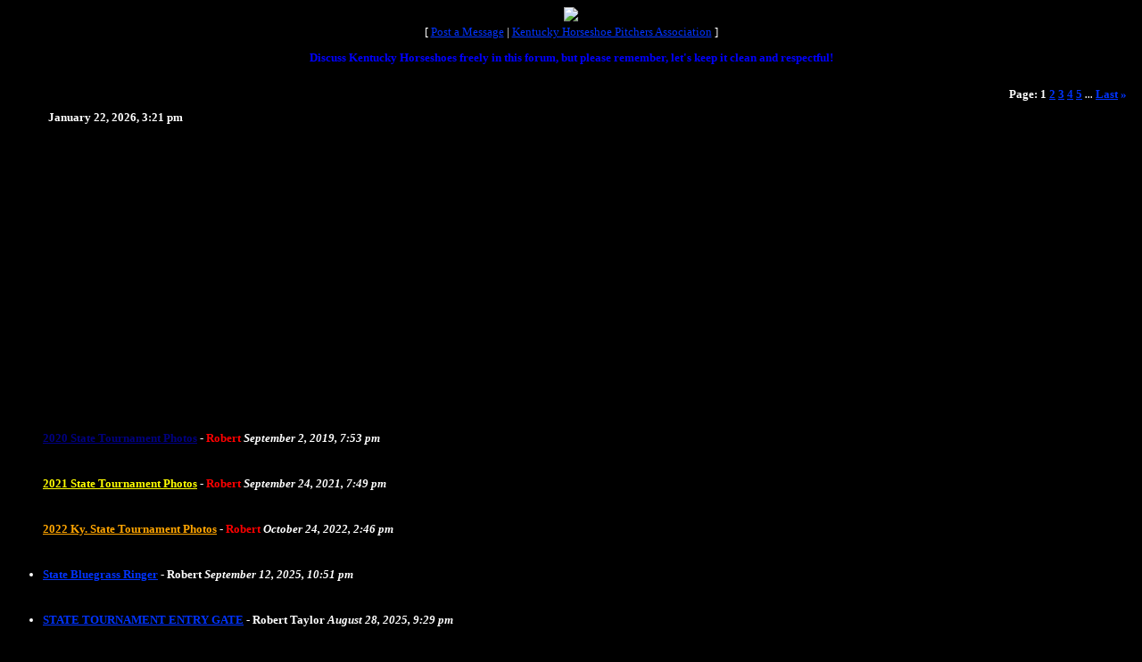

--- FILE ---
content_type: text/html
request_url: https://members6.boardhost.com/kyflip/index.html?1709147454
body_size: 36612
content:
<!DOCTYPE html>
<html lang="en"><head><title>KHPA Message Board</title>
<meta http-equiv="Content-Type" content="text/html; charset=iso-8859-1" />
<link rel="stylesheet" href="/kyflip/style.css" type="text/css" media="all" /><script src="https://js.boardhost.com/jquery-1.11.3.min.js"></script><link rel="stylesheet" media="all" type="text/css" href="https://js.boardhost.com/jquery-impromptu.min.css"><script src="https://js.boardhost.com/jquery-impromptu.min.js"></script><script type="text/javascript" language="javascript" src="https://js.boardhost.com/quicktags.js"></script><script type="text/javascript">
function readcode(code) {
document.getElementById("speakerbox").src = 'https://tools.boardhost.com/audio_verify.cgi?' + code + '&1';
document.getElementById("speakerbox").style.display="";
document.getElementById("verify_word").focus();
}
</script>

<link rel="alternate" type="application/rss+xml" title="Message Board RSS" href="rss">
<script async src="https://fundingchoicesmessages.google.com/i/pub-9639136181134974?ers=1" nonce="2V13zYMQiVlOHw16plSLwA"></script><script nonce="2V13zYMQiVlOHw16plSLwA">(function() {function signalGooglefcPresent() {if (!window.frames['googlefcPresent']) {if (document.body) {const iframe = document.createElement('iframe'); iframe.style = 'width: 0; height: 0; border: none; z-index: -1000; left: -1000px; top: -1000px;'; iframe.style.display = 'none'; iframe.name = 'googlefcPresent'; document.body.appendChild(iframe);} else {setTimeout(signalGooglefcPresent, 0);}}}signalGooglefcPresent();})();</script>
</head>
<body bgcolor="#000000" text="#FFFFFF" link="#0033FF" alink="#FF3300" vlink="#FF3300" onload="">
<font face="verdana" size="2">
<center><img src="http://khpahorseshoes.com/Images/khpaban.jpg"><br>
<font face="verdana" size="2">[ <a href="#post_message" role="button">Post a Message</a> | <a href="http://www.khpahorseshoes.com/">Kentucky Horseshoe Pitchers Association</a> ]</center>
<p>
<font color=blue><B><DIV align=center>Discuss Kentucky Horseshoes freely in this forum, but please remember, let's keep it clean and respectful!</font></center></center></center></center>

<table border="0" cellpadding=0 cellspacing=0 width=100% role="presentation"><tr><td><font face="verdana" size="2" color="#FFFFFF">
<table border=0 width=90% cellpadding=5 cellspacing=0 id=logininfo style="padding-top:5px;margin-left:35px;"><tr><td align=left><font face="verdana" size="2" color="#FFFFFF"></td></tr></table></td></tr></table><font face="verdana" size="2" color="#FFFFFF"><table border=0 cellpadding=0 cellspacing=0 width=100% id=linkstable role="presentation"><tr><td width=40><img src=https://images.boardhost.com/invisible.gif width=40 height=1></td><td align=right width=100% valign=bottom><font face="verdana" size="2" color="#FFFFFF"><table border=0 cellspacing=0 cellpadding=0 style="margin-top:10px;" role="presentation"><tr><td valign=bottom><font face="verdana" size="2" color="#FFFFFF">Page:&nbsp;</font></td><td><nobr><font face="verdana" size="2" color="#FFFFFF"><b>1</b> <a href="index-2.html"><font color="#0033FF"><u>2</u></font></a> <a href="index-3.html"><font color="#0033FF"><u>3</u></font></a> <a href="index-4.html"><font color="#0033FF"><u>4</u></font></a> <a href="index-5.html"><font color="#0033FF"><u>5</u></font></a> <font size=-2> ... </font><a href="index-24.html"><font color="#0033FF"><u>Last</u></font></a> <a href="index-2.html" style="text-decoration:none;" title="Next Page"><font color="#0033FF">&raquo;</font></a> &nbsp;&nbsp;</nobr></td></tr></table></font></td></tr></table>

<ul style="margin-top:0px;">
<table border=0 cellpadding=0 cellspacing=0 width=100% style="margin-bottom:5px;margin-top:10px;" role="presentation"><tr></tr><tr><td><nobr><font face="verdana" size="2" color="#FFFFFF">&nbsp; January 22, 2026, 3:21 pm&nbsp;&nbsp;</font></nobr></td></tr></table><table border=0 cellpadding=0 cellspacing=0 width=100%><tr><td><font face="verdana" size="2" color="#FFFFFF" role="presentation"><br><table border=0 cellpadding=0 width=100% style="margin-top:1px;margin-bottom:3px;" role="presentation"><tr><td>
<script async src="//pagead2.googlesyndication.com/pagead/js/adsbygoogle.js"></script>
<!-- bh_index_new -->
<ins class="adsbygoogle"
     style="display:block"
     data-ad-client="ca-pub-9639136181134974"
     data-ad-slot="6431410780"
     data-ad-format="auto"></ins>
<script>
(adsbygoogle = window.adsbygoogle || []).push({});
</script>
</td></tr></table>
<br><a name="t_1567472037" style="margin:5px;"><img src=https://images.boardhost.com/invisible.gif height=15></a><br><a href="msg/1567472037.top" name="1567472037" style="text-decoration:underline;color:Navy"><font color="Navy">2020 State Tournament Photos</font></a> - <b><font color="Red">Robert</font></b> <i>September 2, 2019, 7:53 pm</i><ul>
</ul>
<br><a name="t_1632530966" style="margin:5px;"><img src=https://images.boardhost.com/invisible.gif height=15></a><br><a href="msg/1632530966.top" name="1632530966" style="text-decoration:underline;color:Yellow"><font color="Yellow">2021 State Tournament Photos</font></a> - <b><font color="Red">Robert</font></b> <i>September 24, 2021, 7:49 pm</i><ul>
</ul>
<br><a name="t_1666640769" style="margin:5px;"><img src=https://images.boardhost.com/invisible.gif height=15></a><br><a href="msg/1666640769.top" name="1666640769" style="text-decoration:underline;color:Orange"><font color="Orange">2022 Ky. State Tournament Photos</font></a> - <b><font color="Red">Robert</font></b> <i>October 24, 2022, 2:46 pm</i><ul>
</ul>

<br><a name="t_1757735467" style="margin:5px;"><img src=https://images.boardhost.com/invisible.gif height=15></a><br><li><a href="msg/1757735467.html" name="1757735467">State Bluegrass Ringer</a> - <b>Robert</b> <i>September 12, 2025, 10:51 pm</i><ul>
</ul>
<br><a name="t_1756434542" style="margin:5px;"><img src=https://images.boardhost.com/invisible.gif height=15></a><br><li><a href="msg/1756434542.html" name="1756434542">STATE TOURNAMENT ENTRY GATE</a> - <b>Robert Taylor</b> <i>August 28, 2025, 9:29 pm</i><ul>
</ul>
<br><a name="t_1756386814" style="margin:5px;"><img src=https://images.boardhost.com/invisible.gif height=15></a><br><li><a href="msg/1756386814.html" name="1756386814">Tone Zone for Russell Springs</a> - <b>Laurie</b> <i>August 28, 2025, 8:13 am</i><ul>
</ul>
<br><a name="t_1756069567" style="margin:5px;"><img src=https://images.boardhost.com/invisible.gif height=15></a><br><li><a href="msg/1756069567.html" name="1756069567">Kentucky State Singles Horseshoe Tournament - Aug. 30 &amp; 31, 2025 at Russell Springs, KY</a> - <b>Karen</b> <i>August 24, 2025, 4:06 pm</i><ul>
</ul>
<br><a name="t_1755748109" style="margin:5px;"><img src=https://images.boardhost.com/invisible.gif height=15></a><br><li><a href="msg/1755748109.html" name="1755748109">Cal Flip shoes</a> - <b>Jodi Brucki</b> <i>August 20, 2025, 10:48 pm</i><ul>
<li><a href="msg/1758338041.html">Re: Cal Flip shoes</a> - <b>Dow Buford</b> <i>September 19, 2025, 10:14 pm</i><ul>
</ul>
</ul>
<br><a name="t_1755384298" style="margin:5px;"><img src=https://images.boardhost.com/invisible.gif height=15></a><br><li><a href="msg/1755384298.html" name="1755384298">2025 Kentucky State Tournament Shirts (Russell Springs) on Amazon.com</a> - <b>Karen</b> <i>August 16, 2025, 5:44 pm</i><ul>
</ul>
<br><a name="t_1755222352" style="margin:5px;"><img src=https://images.boardhost.com/invisible.gif height=15></a><br><li><a href="msg/1755222352.html" name="1755222352">Summer Hill Doubles </a> - <b>The Peavleys</b> <i>August 14, 2025, 8:45 pm</i><ul>
</ul>
<br><a name="t_1754360732" style="margin:5px;"><img src=https://images.boardhost.com/invisible.gif height=15></a><br><li><a href="msg/1754360732.html" name="1754360732">August Bluegrass Ringer</a> - <b>Robert</b> <i>August 4, 2025, 9:25 pm</i><ul>
</ul>
<br><a name="t_1754186465" style="margin:5px;"><img src=https://images.boardhost.com/invisible.gif height=15></a><br><li><a href="msg/1754186465.html" name="1754186465">Andrew &amp; Addison Ashton</a> - <b>Ben Webb</b> <i>August 2, 2025, 9:01 pm</i><ul>
<li><a href="msg/1754360634.html">Re: Andrew &amp; Addison Ashton</a> - <b>Robert</b> <i>August 4, 2025, 9:23 pm</i><ul>
</ul>
</ul>
<br><a name="t_1753486720" style="margin:5px;"><img src=https://images.boardhost.com/invisible.gif height=15></a><br><li><a href="msg/1753486720.html" name="1753486720">***Tournament Location Change*** Greensburg, KY to Bardstown, KY - August 2, 2025</a> - <b>Karen</b> <i>July 25, 2025, 6:38 pm</i><ul>
</ul>
<br><a name="t_1752548961" style="margin:5px;"><img src=https://images.boardhost.com/invisible.gif height=15></a><br><li><a href="msg/1752548961.html" name="1752548961">2025 KHPA Russell Springs, KY State Tournament Shirts</a> - <b>Karen</b> <i>July 14, 2025, 10:09 pm</i><ul>
</ul>
<br><a name="t_1751941908" style="margin:5px;"><img src=https://images.boardhost.com/invisible.gif height=15></a><br><li><a href="msg/1751941908.html" name="1751941908">1949 &amp; 1950 State Statistics</a> - <b>Robert</b> <i>July 7, 2025, 9:31 pm</i><ul>
</ul>
<br><a name="t_1748922374" style="margin:5px;"><img src=https://images.boardhost.com/invisible.gif height=15></a><br><li><a href="msg/1748922374.html" name="1748922374">Bluegrass RInger-June</a> - <b>Robert</b> <i>June 2, 2025, 10:46 pm</i><ul>
</ul>
<br><a name="t_1745516622" style="margin:5px;"><img src=https://images.boardhost.com/invisible.gif height=15></a><br><li><a href="msg/1745516622.html" name="1745516622">Lou Colpitts Memorial - Millville, KY - Saturday, May 3, 2025</a> - <b>Karen</b> <i>April 24, 2025, 12:43 pm</i><ul>
</ul>
<br><a name="t_1745085191" style="margin:5px;"><img src=https://images.boardhost.com/invisible.gif height=15></a><br><li><a href="msg/1745085191.html" name="1745085191">Harold Holland Obit</a> - <b>Robert</b> <i>April 19, 2025, 12:53 pm</i><ul>
</ul>
<br><a name="t_1744930172" style="margin:5px;"><img src=https://images.boardhost.com/invisible.gif height=15></a><br><li><a href="msg/1744930172.html" name="1744930172">Horseshoe Tournament - Scott County Open - Georgetown, KY - April 26, 2025</a> - <b>Karen</b> <i>April 17, 2025, 5:49 pm</i><ul>
</ul>
<br><a name="t_1744857828" style="margin:5px;"><img src=https://images.boardhost.com/invisible.gif height=15></a><br><li><a href="msg/1744857828.html" name="1744857828">ECHPA Chalybeate Spring League</a> - <b>Robert</b> <i>April 16, 2025, 9:43 pm</i><ul>
</ul>
<br><a name="t_1744857611" style="margin:5px;"><img src=https://images.boardhost.com/invisible.gif height=15></a><br><li><a href="msg/1744857611.html" name="1744857611">Louisville AMVETS POST 61 League</a> - <b>Robert</b> <i>April 16, 2025, 9:40 pm</i><ul>
<li><a href="msg/1745031469.html">Re: Louisville AMVETS POST 61 League</a> - <b>Dow Buford</b> <i>April 18, 2025, 9:57 pm</i><ul>
<li><a href="msg/1749762769.html">Re: Louisville AMVETS POST 61 League</a> - <b>Dow Buford </b> <i>June 12, 2025, 4:12 pm</i><ul>
</ul>
<li><a href="msg/1745085067.html">Re: Louisville AMVETS POST 61 League</a> - <b>Robert</b> <i>April 19, 2025, 12:51 pm</i><ul>
</ul>
</ul>
</ul>
<br><a name="t_1742949368" style="margin:5px;"><img src=https://images.boardhost.com/invisible.gif height=15></a><br><li><a href="msg/1742949368.html" name="1742949368">Brenda Lee Howard Obituary</a> - <b>Karen</b> <i>March 25, 2025, 7:36 pm</i><ul>
</ul>
<br><a name="t_1742263857" style="margin:5px;"><img src=https://images.boardhost.com/invisible.gif height=15></a><br><li><a href="msg/1742263857.html" name="1742263857">New &quot;March&quot; Bluegrass Ringer</a> - <b>Robert</b> <i>March 17, 2025, 9:10 pm</i><ul>
</ul>
<br><a name="t_1741318633" style="margin:5px;"><img src=https://images.boardhost.com/invisible.gif height=15></a><br><li><a href="msg/1741318633.html" name="1741318633">KHPA &quot;Paint Your Horseshoes: Ringer Blingers&quot; Contest - Entry Deadline April 3, 2025</a> - <b>Karen</b> <i>March 6, 2025, 9:37 pm</i><ul>
</ul>
<br><img src=https://images.boardhost.com/invisible.gif height=3><br><table border=0 cellpadding=0 width=100% style="margin-top:1px;margin-bottom:3px;" role="presentation"><tr><td>
<script async src="//pagead2.googlesyndication.com/pagead/js/adsbygoogle.js"></script>
<!-- bh_index_new -->
<ins class="adsbygoogle"
     style="display:block"
     data-ad-client="ca-pub-9639136181134974"
     data-ad-slot="6431410780"
     data-ad-format="auto"></ins>
<script>
(adsbygoogle = window.adsbygoogle || []).push({});
</script>
</td></tr></table>
<br><a name="t_1739485737" style="margin:5px;"><img src=https://images.boardhost.com/invisible.gif height=15></a><br><li><a href="msg/1739485737.html" name="1739485737">Billy Followell Memorial Horseshoe Tournament - MAR 1, 2025 - Shorty's Indoor Courts -  Somerset, KY</a> - <b>Karen</b> <i>February 13, 2025, 4:28 pm</i><ul>
</ul>
<br><a name="t_1737077340" style="margin:5px;"><img src=https://images.boardhost.com/invisible.gif height=15></a><br><li><a href="msg/1737077340.html" name="1737077340">Barry McClure Memorial Horseshoe Tournament - Feb. 1, 2025 - Shorty's Indoor Courts, Somerset, KY</a> - <b>Karen</b> <i>January 16, 2025, 7:29 pm</i><ul>
<li><a href="msg/1737947782.html">Re: Barry McClure Memorial - FULL UP</a> - <b>Robert</b> <i>January 26, 2025, 9:16 pm</i><ul>
</ul>
</ul>
<br><a name="t_1737056690" style="margin:5px;"><img src=https://images.boardhost.com/invisible.gif height=15></a><br><li><a href="msg/1737056690.html" name="1737056690">Sad news</a> - <b>Richard martin</b> <i>January 16, 2025, 1:44 pm</i><ul>
<li><a href="msg/1737079353.html">Re: Sad news</a> - <b>Robert</b> <i>January 16, 2025, 8:02 pm</i><ul>
</ul>
<li><a href="msg/1737077202.html">Re: Sad news</a> - <b>Karen</b> <i>January 16, 2025, 7:26 pm</i><ul>
</ul>
</ul>
<br><a name="t_1735514437" style="margin:5px;"><img src=https://images.boardhost.com/invisible.gif height=15></a><br><li><a href="msg/1735514437.html" name="1735514437">Stan &quot;The Man&quot; Classic - Saturday, Jan. 4, 2025 - Shorty's Indoor House of Horseshoes - Somerset, KY</a> - <b>Karen</b> <i>December 29, 2024, 5:20 pm</i><ul>
</ul>
<br><a name="t_1732472989" style="margin:5px;"><img src=https://images.boardhost.com/invisible.gif height=15></a><br><li><a href="msg/1732472989.html" name="1732472989">Year End Finale Tournament - Dec. 7, 2024 - Shorty's Indoor House of Horseshoes - Somerset, KY</a> - <b>Karen</b> <i>November 24, 2024, 12:29 pm</i><ul>
</ul>
<br><a name="t_1730652961" style="margin:5px;"><img src=https://images.boardhost.com/invisible.gif height=15></a><br><li><a href="msg/1730652961.html" name="1730652961">score keeping </a> - <b>Jerry Morris</b> <i>November 3, 2024, 10:56 am</i><ul>
<li><a href="msg/1730739264.html">Re: score keeping </a> - <b>Tyler </b> <i>November 4, 2024, 10:54 am</i><ul>
</ul>
</ul>
<br><a name="t_1729456175" style="margin:5px;"><img src=https://images.boardhost.com/invisible.gif height=15></a><br><li><a href="msg/1729456175.html" name="1729456175">Turkey Classic - Nov. 2, 2024 - Shorty's Indoor House of Horseshoes, Somerset, KY</a> - <b>Karen</b> <i>October 20, 2024, 3:29 pm</i><ul>
</ul>
<br><a name="t_1727915614" style="margin:5px;"><img src=https://images.boardhost.com/invisible.gif height=15></a><br><li><a href="msg/1727915614.html" name="1727915614">State Newsletter </a> - <b>Garry</b> <i>October 2, 2024, 7:33 pm</i><ul>
<li><a href="msg/1727945098.html">Re: State Newsletter </a> - <b>Robert</b> <i>October 3, 2024, 3:44 am</i><ul>
</ul>
</ul>
<br><a name="t_1727669421" style="margin:5px;"><img src=https://images.boardhost.com/invisible.gif height=15></a><br><li><a href="msg/1727669421.html" name="1727669421">State Newsletter</a> - <b>Robert</b> <i>September 29, 2024, 11:10 pm</i><ul>
<li><a href="msg/1727732282.html">Re: State Newsletter</a> - <b>Ronnie</b> <i>September 30, 2024, 4:38 pm</i><ul>
<li><a href="msg/1727891115.html">Re: State Newsletter</a> - <b>Robert</b> <i>October 2, 2024, 12:45 pm</i><ul>
</ul>
</ul>
</ul>
<br><a name="t_1726873007" style="margin:5px;"><img src=https://images.boardhost.com/invisible.gif height=15></a><br><li><a href="msg/1726873007.html" name="1726873007">Sanctioned Tournaments </a> - <b>Jim</b> <i>September 20, 2024, 5:56 pm</i><ul>
<li><a href="msg/1726896951.html">Re: Sanctioned Tournaments </a> - <b>Robert</b> <i>September 21, 2024, 12:35 am</i><ul>
</ul>
</ul>
<br><a name="t_1725228954" style="margin:5px;"><img src=https://images.boardhost.com/invisible.gif height=15></a><br><li><a href="msg/1725228954.html" name="1725228954">Kentucky State Doubles Horseshoe Tournament - Chalybeate Courts - September 7, 2024</a> - <b>Karen</b> <i>September 1, 2024, 5:15 pm</i><ul>
</ul>
<br><a name="t_1725159431" style="margin:5px;"><img src=https://images.boardhost.com/invisible.gif height=15></a><br><li><a href="msg/1725159431.html" name="1725159431">Green beans!</a> - <b>JanClay Peavley </b> <i>August 31, 2024, 9:57 pm</i><ul>
</ul>
<br><a name="t_1725031555" style="margin:5px;"><img src=https://images.boardhost.com/invisible.gif height=15></a><br><li><a href="msg/1725031555.html" name="1725031555">State Prize Fund Payout</a> - <b>Robert</b> <i>August 30, 2024, 10:25 am</i><ul>
<li><a href="msg/1725034009.html">Re: State Prize Fund Payout</a> - <b>Robert</b> <i>August 30, 2024, 11:06 am</i><ul>
<li><a href="msg/1725035331.html">Re: State Prize Fund Payout</a> - <b>Ben </b> <i>August 30, 2024, 11:28 am</i><ul>
</ul>
</ul>
</ul>
<br><a name="t_1724706259" style="margin:5px;"><img src=https://images.boardhost.com/invisible.gif height=15></a><br><li><a href="msg/1724706259.html" name="1724706259">Kentucky State Horseshoe Tournament - Chalybeate Courts - August 31 &amp; September 1, 2024</a> - <b>Karen</b> <i>August 26, 2024, 4:04 pm</i><ul>
</ul>
<br><a name="t_1724364414" style="margin:5px;"><img src=https://images.boardhost.com/invisible.gif height=15></a><br><li><a href="msg/1724364414.html" name="1724364414">Randall Johnson Classic - Bardstown, KY - August 24, 2024</a> - <b>Karen</b> <i>August 22, 2024, 5:06 pm</i><ul>
</ul>
<br><a name="t_1723470353" style="margin:5px;"><img src=https://images.boardhost.com/invisible.gif height=15></a><br><li><a href="msg/1723470353.html" name="1723470353">Nhpa president </a> - <b>A b webb</b> <i>August 12, 2024, 8:45 am</i><ul>
<li><a href="msg/1723537953.html">Re: Nhpa president </a> - <b>Robert</b> <i>August 13, 2024, 3:32 am</i><ul>
</ul>
</ul>
<br><a name="t_1723407269" style="margin:5px;"><img src=https://images.boardhost.com/invisible.gif height=15></a><br><li><a href="msg/1723407269.html" name="1723407269">August Bluegrass RInger</a> - <b>Robert</b> <i>August 11, 2024, 3:14 pm</i><ul>
<li><a href="msg/1723485050.html">Re: August Bluegrass RInger</a> - <b>Jerry Elliott</b> <i>August 12, 2024, 12:50 pm</i><ul>
<li><a href="msg/1723530203.html">Re: August Bluegrass RInger</a> - <b>Robert</b> <i>August 13, 2024, 1:23 am</i><ul>
<li><a href="msg/1723651094.html">Re: August Bluegrass RInger</a> - <b>Garry</b> <i>August 14, 2024, 10:58 am</i><ul>
<li><a href="msg/1723697762.html">Re: August Bluegrass RInger</a> - <b>Robert</b> <i>August 14, 2024, 11:56 pm</i><ul>
</ul>
</ul>
</ul>
</ul>
</ul>
<br><a name="t_1723403058" style="margin:5px;"><img src=https://images.boardhost.com/invisible.gif height=15></a><br><li><a href="msg/1723403058.html" name="1723403058">Summer Hill Doubles - Richmond, KY - August 17, 2024</a> - <b>Karen</b> <i>August 11, 2024, 2:04 pm</i><ul>
</ul>
<br><a name="t_1722879715" style="margin:5px;"><img src=https://images.boardhost.com/invisible.gif height=15></a><br><li><a href="msg/1722879715.html" name="1722879715">Charlie Meredith Open - Chalybeate, KY - August 10, 2024</a> - <b>Karen</b> <i>August 5, 2024, 12:41 pm</i><ul>
</ul>
<br><a name="t_1722865048" style="margin:5px;"><img src=https://images.boardhost.com/invisible.gif height=15></a><br><li><a href="msg/1722865048.html" name="1722865048">Ben webb</a> - <b>A b webb</b> <i>August 5, 2024, 8:37 am</i><ul>
<li><a href="msg/1722879055.html">Re: Ben webb</a> - <b>Ronnie Meredith</b> <i>August 5, 2024, 12:30 pm</i><ul>
<li><a href="msg/1723697077.html">Re: Ben webb</a> - <b>Randy H.</b> <i>August 14, 2024, 11:44 pm</i><ul>
</ul>
</ul>
</ul>
<br><img src=https://images.boardhost.com/invisible.gif height=3><br><table border=0 cellpadding=0 width=100% style="margin-top:1px;margin-bottom:3px;" role="presentation"><tr><td>
<script async src="//pagead2.googlesyndication.com/pagead/js/adsbygoogle.js"></script>
<!-- bh_index_new -->
<ins class="adsbygoogle"
     style="display:block"
     data-ad-client="ca-pub-9639136181134974"
     data-ad-slot="6431410780"
     data-ad-format="auto"></ins>
<script>
(adsbygoogle = window.adsbygoogle || []).push({});
</script>
</td></tr></table>
<br><a name="t_1722380847" style="margin:5px;"><img src=https://images.boardhost.com/invisible.gif height=15></a><br><li><a href="msg/1722380847.html" name="1722380847">2024 Kentucky State Horseshoe Tournament Shirts</a> - <b>Karen</b> <i>July 30, 2024, 6:07 pm</i><ul>
<li><a href="msg/1723668859.html">Re: 2024 Kentucky State Horseshoe Tournament Shirts</a> - <b>Dow Buford</b> <i>August 14, 2024, 3:54 pm</i><ul>
<li><a href="msg/1723828364.html">Re: 2024 Kentucky State Horseshoe Tournament Shirts</a> - <b>Karen</b> <i>August 16, 2024, 12:12 pm</i><ul>
</ul>
</ul>
</ul>
<br><a name="t_1722193099" style="margin:5px;"><img src=https://images.boardhost.com/invisible.gif height=15></a><br><li><a href="msg/1722193099.html" name="1722193099">Lake Reba Open - Richmond, KY - August 3, 2024.</a> - <b>Karen</b> <i>July 28, 2024, 1:58 pm</i><ul>
<li><a href="msg/1722224138.html">Re: Lake Reba Open - Richmond, KY - August 3, 2024.</a> - <b>Robert Taylor</b> <i>July 28, 2024, 10:35 pm</i><ul>
</ul>
</ul>
<br><a name="t_1721979723" style="margin:5px;"><img src=https://images.boardhost.com/invisible.gif height=15></a><br><li><a href="msg/1721979723.html" name="1721979723">Current List Of KY. Players Qualified For State</a> - <b>Robert</b> <i>July 26, 2024, 2:42 am</i><ul>
</ul>
<br><a name="t_1721664173" style="margin:5px;"><img src=https://images.boardhost.com/invisible.gif height=15></a><br><li><a href="msg/1721664173.html" name="1721664173">Lakers' Classic Horseshoe Tournament - Russell Springs, KY - July 27, 2024</a> - <b>Karen</b> <i>July 22, 2024, 11:02 am</i><ul>
</ul>
<br><a name="t_1721170228" style="margin:5px;"><img src=https://images.boardhost.com/invisible.gif height=15></a><br><li><a href="msg/1721170228.html" name="1721170228">Lake Cumberland Open - Somerset, KY - July 20, 2024</a> - <b>Karen</b> <i>July 16, 2024, 5:50 pm</i><ul>
</ul>
<br><a name="t_1720997276" style="margin:5px;"><img src=https://images.boardhost.com/invisible.gif height=15></a><br><li><a href="msg/1720997276.html" name="1720997276">Richmond Tournament</a> - <b>Tyler</b> <i>July 14, 2024, 5:47 pm</i><ul>
</ul>
</td></tr></table><table border=0 cellpadding=0 cellspacing=0 width=100% style="margin-bottom:15px;margin-top:30px;" role="presentation"><tr><td><nobr><a name="search_messages"><form method="post" action="/kyflip/search" onsubmit="searchanimate();" style="margin:0;padding:0;margin-bottom:-5px;"><input type="hidden" name="username" value="kyflip"><input type="text" name="terms" id="searchterms" size="20" style="padding-left:18px; padding-top: 1px; margin-bottom:2px; margin-left:0px; border: 1px inset #ffffff; background-image:url('https://images.boardhost.com/search.png'); background-repeat:no-repeat;">&nbsp;<input type="submit" value="Search" id="searchbutton" > <span id="searchinganimation" style="display:none;"> <font face="verdana" size="2" color="#FFFFFF">Searching</font> <img src=https://images.boardhost.com/searching.gif></span> </form></nobr></td></td></tr></table></ul>
<table border=0 cellpadding=0 cellspacing=0 width=100% id=linkstable role="presentation"><tr><td width=40><img src=https://images.boardhost.com/invisible.gif width=40 height=1></td><td align=right width=100%><font face="verdana" size="2" color="#FFFFFF"><table border=0 cellspacing=0 cellpadding=0 style="margin-top:10px;" role="presentation"><tr><td valign=bottom><font face="verdana" size="2" color="#FFFFFF">Page:&nbsp;</font></td><td><nobr><font face="verdana" size="2" color="#FFFFFF"><b>1</b> <a href="index-2.html"><font color="#0033FF"><u>2</u></font></a> <a href="index-3.html"><font color="#0033FF"><u>3</u></font></a> <a href="index-4.html"><font color="#0033FF"><u>4</u></font></a> <a href="index-5.html"><font color="#0033FF"><u>5</u></font></a> <font size=-2> ... </font><a href="index-24.html"><font color="#0033FF"><u>Last</u></font></a> <a href="index-2.html" style="text-decoration:none;" title="Next Page"><font color="#0033FF">&raquo;</font></a> &nbsp;&nbsp;</nobr></td></tr></table></font></td></tr></table><p>
<table border="0" role="presentation"><tr><td><ul><a name="post_message"></a><font face="verdana" color="0033FF" size="4">
<b>Post a Message</b>
<form method=post action="/kyflip/post/message" name=msg id=msg><input type=hidden name=username value=kyflip><ul>
<font face="verdana" size="2" color="#FFFFFF">
<p><table border=0 role="presentation"><tr><td><font face="verdana" size="2" color="#FFFFFF">Your Name:<br><input type=text name="yourname" autocomplete=nickname size=20 maxlength=30 tabindex=10></td>
<td></td></tr></table>
<p>Subject:<br><input type=text name="subject" size=50 maxlength=100 tabindex=30>
<p><table border=0 cellpadding=0 cellspacing=0 role="presentation"><tr><td><table border=0 cellpadding=0 cellspacing=0 role="presentation"><tr><td><font face="verdana" size="2" color="#FFFFFF">Message:</font></td></tr></table></td>
<td align=right valign=bottom><font face="verdana" size="-2">&nbsp;</font></td></tr>
<tr><td colspan=2><font face="verdana" size="2" color="#FFFFFF">
<table border=0 cellpadding=0 cellspacing=0 bgcolor=#eeeeee width=1 role="presentation"><tr><td colspan=4><textarea cols=50 rows=9 name="msg" id="msgarea" wrap=virtual tabindex=40 ></textarea>
<tr><td bgcolor=#eeeeee valign=top><img src=https://images.boardhost.com/invisible.gif width=2 height=28></td><td width=37></td><td align=left nowrap><td align=right valign=middle nowrap style="font-family:verdana;font-size:17px;"><span style="border: 1px solid #eeeeee" onmouseover="this.style.border='1px inset #999999'" onmouseout="this.style.border='1px solid #eeeeee'"><a href="javascript:tag(document.forms.msg.msg,'[b]','[/b]');" role="button"><img src=https://images.boardhost.com/bold.gif border=0 alt="Bold"></a></span><span style="border: 1px solid #eeeeee" onmouseover="this.style.border='1px inset #999999'" onmouseout="this.style.border='1px solid #eeeeee'"><a href="javascript:tag(document.forms.msg.msg,'[i]','[/i]');"><img src=https://images.boardhost.com/italic.gif border=0 alt="Italic"></a></span><span style="border: 1px solid #eeeeee" onmouseover="this.style.border='1px inset #999999'" onmouseout="this.style.border='1px solid #eeeeee'"><a href="javascript:tag(document.forms.msg.msg,'[u]','[/u]');"><img src=https://images.boardhost.com/underline.gif border=0 alt="Underline"></a></span><img src=https://images.boardhost.com/invisible.gif width=6><span id=smileyspan style="border: 1px solid #eeeeee" onmouseover="toggle(1,'smileyspan');" onmouseout="toggle(0,'smileyspan');"><a href=javascript:smilies(); style="outline:none" role="button"><img src=https://images.boardhost.com/emoticons/smile.gif border=0 alt="Add a Smiley" style="margin-top:1px;"></a></span><img src=https://images.boardhost.com/invisible.gif width=4><span id=pollspan style="border: 1px solid #eeeeee" onmouseover="toggle(1,'pollspan');" onmouseout="toggle(0,'pollspan');"><a href="javascript: includepoll();" style="outline:none" role="button"><img src=https://images.boardhost.com/poll.gif border=0 alt="Include a Poll"></a></span><img src=https://images.boardhost.com/invisible.gif width=4><span id=imagespan style="border: 1px solid #eeeeee" onmouseover="toggle(1,'imagespan');" onmouseout="toggle(0,'imagespan');"><a href=javascript:add_an_image(); style="outline:none" role="button"><img src=https://images.boardhost.com/image.gif border=0 alt="Add an Image"></a></span><img src=https://images.boardhost.com/invisible.gif width=8><span id=linkspan style="border: 1px solid #eeeeee" onmouseover="toggle(1,'linkspan');" onmouseout="toggle(0,'linkspan');"><a href=javascript:add_a_link(); style="outline:none" role="button"><img src=https://images.boardhost.com/link.gif border=0 alt="Add a Link"></a></span><img src=https://images.boardhost.com/invisible.gif width=8></td></tr></table><div id=smilies style="padding-top: 5px; display:none;"><nobr><a href='javascript: smiley("(blooper)");'><img src=https://images.boardhost.com/emoticons/blooper.gif border=0></a> <a href='javascript: smiley("(bored)");'><img src=https://images.boardhost.com/emoticons/bored.gif border=0></a> <a href='javascript: smiley("(confused)");'><img src=https://images.boardhost.com/emoticons/confused.gif border=0></a> <a href='javascript: smiley("(cool)");'><img src=https://images.boardhost.com/emoticons/cool.gif border=0></a> <a href='javascript: smiley("(cry)");'><img src=https://images.boardhost.com/emoticons/cry.gif border=0></a> <a href='javascript: smiley("(cute)");'><img src=https://images.boardhost.com/emoticons/cute.gif border=0></a> <a href='javascript: smiley("(dead)");'><img src=https://images.boardhost.com/emoticons/dead.gif border=0></a> <a href='javascript: smiley("(depressed)");'><img src=https://images.boardhost.com/emoticons/depressed.gif border=0></a> <a href='javascript: smiley("(devious)");'><img src=https://images.boardhost.com/emoticons/devious.gif border=0></a> <a href='javascript: smiley("(embarrassed)");'><img src=https://images.boardhost.com/emoticons/embarrassed.gif border=0></a> <a href='javascript: smiley("(errr)");'><img src=https://images.boardhost.com/emoticons/errr.gif border=0></a> <a href='javascript: smiley("(furious)");'><img src=https://images.boardhost.com/emoticons/furious.gif border=0></a> <a href='javascript: smiley("(grin)");'><img src=https://images.boardhost.com/emoticons/grin.gif border=0></a> <a href='javascript: smiley("(happy)");'><img src=https://images.boardhost.com/emoticons/happy.gif border=0></a></nobr><br><a href='javascript: smiley("(lol)");'><img src=https://images.boardhost.com/emoticons/lol.gif border=0></a> <a href='javascript: smiley("(love)");'><img src=https://images.boardhost.com/emoticons/love.gif border=0></a> <a href='javascript: smiley("(nerdy)");'><img src=https://images.boardhost.com/emoticons/nerdy.gif border=0></a> <a href='javascript: smiley("(nervous)");'><img src=https://images.boardhost.com/emoticons/nervous.gif border=0></a> <a href='javascript: smiley("(sad)");'><img src=https://images.boardhost.com/emoticons/sad.gif border=0></a> <a href='javascript: smiley("(shocked)");'><img src=https://images.boardhost.com/emoticons/shocked.gif border=0></a> <a href='javascript: smiley("(shout)");'><img src=https://images.boardhost.com/emoticons/shout.gif border=0></a> <a href='javascript: smiley("(sleep)");'><img src=https://images.boardhost.com/emoticons/sleep.gif border=0></a> <a href='javascript: smiley("(smart)");'><img src=https://images.boardhost.com/emoticons/smart.gif border=0></a> <a href='javascript: smiley("(smile)");'><img src=https://images.boardhost.com/emoticons/smile.gif border=0></a> <a href='javascript: smiley("(smug)");'><img src=https://images.boardhost.com/emoticons/smug.gif border=0></a> <a href='javascript: smiley("(stoned)");'><img src=https://images.boardhost.com/emoticons/stoned.gif border=0></a> <a href='javascript: smiley("(tongue)");'><img src=https://images.boardhost.com/emoticons/tongue.gif border=0></a> <a href='javascript: smiley("(wink)");'><img src=https://images.boardhost.com/emoticons/wink.gif border=0></a></td></tr></table>
<p><div id=optional_image style="display:none">Optional Image URL:<br><input type=text name="img" onfocus="this.select()" value="https://" size=50 tabindex=50> <input type=button onclick="image(document.forms.msg.msg,document.forms.msg.img)" value="Add" style="font-size: 10px;" tabindex=55 role="button"></div>
<p><div id=optional_link style="display:none"><table border=0 cellpadding=0 cellspacing=0 role="presentation"><tr><td valign=top><font face="verdana" size="2" color="#FFFFFF">Optional Link Title:<br><input type=text name="url_title" size=20 maxlength=70 tabindex=60></td><td valign=top style="padding-left:5px;"><font face="verdana" size="2" color="#FFFFFF">Optional Link URL:<br><input type=text name="url" size=20 value="https://" tabindex=70> <input type=button onclick="link(document.forms.msg.msg,document.forms.msg.url,document.forms.msg.url_title)" value="Add" style="font-size: 10px;" tabindex=75 role="button"></td></tr></table></div>
<p><table border=0><tr height=30><td><img src=https://tools.boardhost.com/verify/8wZa4nDrXiVwAiY.png></td><td><img src=https://images.boardhost.com/invisible.gif width=2><a href="javascript:readcode('8wZa4nDrXiVwAiY');"><img src=https://images.boardhost.com/misc/speaker.gif align=middle title="Read out loud" border=0></a></td><td valign=top rowspan=2><input type=hidden name=code1 value="8wZa4nDrXiVwAiY"><br><iframe width=350 height=60 src="" title="Help with image" id=speakerbox allowtransparency=true frameborder=0 style="display:none"></iframe></td><tr><td><input type=text style="width:165px;" name=verify_word id=verify_word maxlength=7 tabindex=85></td><td>&nbsp;</td></tr></table>Please enter the numbers above. This helps stop spam.<p><div id=poll_form style="display:none">
<input type=hidden name=poll_post value=0>
<hr style="border:none;border-bottom:1px solid;height:0px;font-size:1px;margin-bottom:5px;margin-top:15px;width:400px;" align=left>
<b>Post a Poll</b> <p>Question to ask:<br><input type=text name="question" size=50 maxlength=100 tabindex=90>
<br><br>Enter up to 10 possible answers for your question:<br>
<table border=0 role="presentation"><tr><td valign=top>
<font face="verdana" size="2" color="#FFFFFF">
<p>Answer 1:<br><input type=text name="answer1" size=20 maxlength=50 tabindex=100>&nbsp;&nbsp;
<p>Answer 2:<br><input type=text name="answer2" size=20 maxlength=50 tabindex=110>&nbsp;&nbsp;
<p>Answer 3:<br><input type=text name="answer3" size=20 maxlength=50 tabindex=120>&nbsp;&nbsp;
<p>Answer 4:<br><input type=text name="answer4" size=20 maxlength=50 tabindex=130>&nbsp;&nbsp;
<p>Answer 5:<br><input type=text name="answer5" size=20 maxlength=50 tabindex=140>&nbsp;&nbsp;
</td><td valign=top>
<font face="verdana" size="2" color="#FFFFFF">
<p>Answer 6:<br><input type=text name="answer6" size=20 maxlength=50 tabindex=150>
<p>Answer 7:<br><input type=text name="answer7" size=20 maxlength=50 tabindex=160>
<p>Answer 8:<br><input type=text name="answer8" size=20 maxlength=50 tabindex=170>
<p>Answer 9:<br><input type=text name="answer9" size=20 maxlength=50 tabindex=180>
<p>Answer 10:<br><input type=text name="answer10" size=20 maxlength=50 tabindex=190>
</td></tr></table>
</div>
<p><table border=0 role="presentation"><tr><td colspan=3><font face="verdana" style="font-size:11px;"><ul style="margin:0;padding:0;margin-left:15px;margin-bottom:8px;"><li type=disc style="margin-top:-5px;list-style-image:none;">By posting, you confirm that you have read and agree to the board's <a href="https://www.boardhost.com/terms/tou_pop.html" target="usageterms" onclick="window.open('https://www.boardhost.com/terms/tou_pop.html','usageterms','width=350,height=450,scrollbars=yes'); return false" style="color:#FFFFFF;"><font face="verdana" color="#FFFFFF">usage terms</font></a>.</ul></td></tr><tr><td>
<nobr><input type=hidden name="terms_prompted_remember" id="terms_prompted_remember" value="0">
<input type=hidden name="terms_prompted_agreed" id="terms_prompted_agreed" value="0">
<input type=submit name="post_message" id="post_button" value="Post" tabindex=200 onclick="this.form.target='';this.form.action='/kyflip/post/message'" role="button"> <input type=submit name="preview" value="Preview" tabindex=210 onclick="this.form.target='';this.form.action='/kyflip/post/message'" role="button"></nobr></td><td width=15>&nbsp;</td><td>
</td></tr></table>
</form></ul>
</td>
</tr></table></center>
</b></b></font></font><font face="verdana" size="2"><center><div style="font-size:11px;line-height:13px;margin-top:5px;"><font face="verdana" style="font-size:11px;">Hosted for FREE by <b>Boardhost</b>.<br style="margin:0;padding:0;">Create your own <a href=https://www.boardhost.com/?mb>free message board</a>!</div>
</center></body>
</html>


--- FILE ---
content_type: text/html; charset=utf-8
request_url: https://www.google.com/recaptcha/api2/aframe
body_size: 269
content:
<!DOCTYPE HTML><html><head><meta http-equiv="content-type" content="text/html; charset=UTF-8"></head><body><script nonce="nyR5NFvrZ8T5OwwDPWoOIA">/** Anti-fraud and anti-abuse applications only. See google.com/recaptcha */ try{var clients={'sodar':'https://pagead2.googlesyndication.com/pagead/sodar?'};window.addEventListener("message",function(a){try{if(a.source===window.parent){var b=JSON.parse(a.data);var c=clients[b['id']];if(c){var d=document.createElement('img');d.src=c+b['params']+'&rc='+(localStorage.getItem("rc::a")?sessionStorage.getItem("rc::b"):"");window.document.body.appendChild(d);sessionStorage.setItem("rc::e",parseInt(sessionStorage.getItem("rc::e")||0)+1);localStorage.setItem("rc::h",'1769116884071');}}}catch(b){}});window.parent.postMessage("_grecaptcha_ready", "*");}catch(b){}</script></body></html>

--- FILE ---
content_type: application/javascript; charset=utf-8
request_url: https://fundingchoicesmessages.google.com/f/AGSKWxVE-gDB9rLw_fuDsnHY4T5hBexqp9RghWjcojwlHaI5SnJy62yttjWfZXYrRHH4vbroVVqEhfL1X9tZ8odu12kWJiU87YTxa0JUbmi6C0_oPQTb6v66xEl_Eoe2jeLoQ0TIUbZvPJl5A5fOHrpzZUGp2U1NrYjiwdNec_kvVdO5gQhNGwSTVp7e9Ojh/__ad_zone_/adscript_/ad/rectangle./ad_tag_?adcontext=
body_size: -1290
content:
window['9d9ed493-db48-4c81-affe-5bb3af14fd68'] = true;